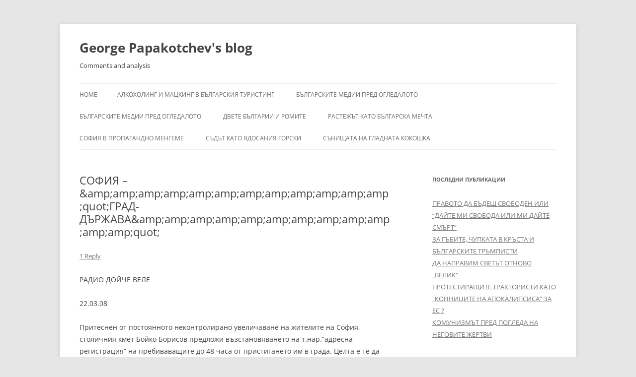

--- FILE ---
content_type: text/html; charset=UTF-8
request_url: https://www.papakotchev.com/%D1%81%D0%BE%D1%84%D0%B8%D1%8F-%E2%80%93-%D0%B3%D1%80%D0%B0%D0%B4-%D0%B4%D1%8A%D1%80%D0%B6%D0%B0%D0%B2%D0%B0/
body_size: 48406
content:
<!DOCTYPE html>
<!--[if IE 7]>
<html class="ie ie7" lang="en-US">
<![endif]-->
<!--[if IE 8]>
<html class="ie ie8" lang="en-US">
<![endif]-->
<!--[if !(IE 7) & !(IE 8)]><!-->
<html lang="en-US">
<!--<![endif]-->
<head>
<meta charset="UTF-8" />
<meta name="viewport" content="width=device-width" />
<title>СОФИЯ – &amp;amp;amp;amp;amp;amp;amp;amp;amp;amp;amp;amp;amp;quot;ГРАД-ДЪРЖАВА&amp;amp;amp;amp;amp;amp;amp;amp;amp;amp;amp;amp;amp;quot; | George Papakotchev&#039;s blog</title>
<link rel="profile" href="https://gmpg.org/xfn/11" />
<link rel="pingback" href="https://www.papakotchev.com/xmlrpc.php">
<!--[if lt IE 9]>
<script src="https://www.papakotchev.com/wp-content/themes/twentytwelve/js/html5.js?ver=3.7.0" type="text/javascript"></script>
<![endif]-->
<meta name='robots' content='max-image-preview:large' />
<link rel="alternate" type="application/rss+xml" title="George Papakotchev&#039;s blog &raquo; Feed" href="https://www.papakotchev.com/feed/" />
<link rel="alternate" type="application/rss+xml" title="George Papakotchev&#039;s blog &raquo; Comments Feed" href="https://www.papakotchev.com/comments/feed/" />
<link rel="alternate" type="application/rss+xml" title="George Papakotchev&#039;s blog &raquo; СОФИЯ – &amp;amp;amp;amp;amp;amp;amp;amp;amp;amp;amp;amp;amp;quot;ГРАД-ДЪРЖАВА&amp;amp;amp;amp;amp;amp;amp;amp;amp;amp;amp;amp;amp;quot; Comments Feed" href="https://www.papakotchev.com/%d1%81%d0%be%d1%84%d0%b8%d1%8f-%e2%80%93-%d0%b3%d1%80%d0%b0%d0%b4-%d0%b4%d1%8a%d1%80%d0%b6%d0%b0%d0%b2%d0%b0/feed/" />
<script type="text/javascript">
window._wpemojiSettings = {"baseUrl":"https:\/\/s.w.org\/images\/core\/emoji\/14.0.0\/72x72\/","ext":".png","svgUrl":"https:\/\/s.w.org\/images\/core\/emoji\/14.0.0\/svg\/","svgExt":".svg","source":{"concatemoji":"https:\/\/www.papakotchev.com\/wp-includes\/js\/wp-emoji-release.min.js?ver=6.3.7"}};
/*! This file is auto-generated */
!function(i,n){var o,s,e;function c(e){try{var t={supportTests:e,timestamp:(new Date).valueOf()};sessionStorage.setItem(o,JSON.stringify(t))}catch(e){}}function p(e,t,n){e.clearRect(0,0,e.canvas.width,e.canvas.height),e.fillText(t,0,0);var t=new Uint32Array(e.getImageData(0,0,e.canvas.width,e.canvas.height).data),r=(e.clearRect(0,0,e.canvas.width,e.canvas.height),e.fillText(n,0,0),new Uint32Array(e.getImageData(0,0,e.canvas.width,e.canvas.height).data));return t.every(function(e,t){return e===r[t]})}function u(e,t,n){switch(t){case"flag":return n(e,"\ud83c\udff3\ufe0f\u200d\u26a7\ufe0f","\ud83c\udff3\ufe0f\u200b\u26a7\ufe0f")?!1:!n(e,"\ud83c\uddfa\ud83c\uddf3","\ud83c\uddfa\u200b\ud83c\uddf3")&&!n(e,"\ud83c\udff4\udb40\udc67\udb40\udc62\udb40\udc65\udb40\udc6e\udb40\udc67\udb40\udc7f","\ud83c\udff4\u200b\udb40\udc67\u200b\udb40\udc62\u200b\udb40\udc65\u200b\udb40\udc6e\u200b\udb40\udc67\u200b\udb40\udc7f");case"emoji":return!n(e,"\ud83e\udef1\ud83c\udffb\u200d\ud83e\udef2\ud83c\udfff","\ud83e\udef1\ud83c\udffb\u200b\ud83e\udef2\ud83c\udfff")}return!1}function f(e,t,n){var r="undefined"!=typeof WorkerGlobalScope&&self instanceof WorkerGlobalScope?new OffscreenCanvas(300,150):i.createElement("canvas"),a=r.getContext("2d",{willReadFrequently:!0}),o=(a.textBaseline="top",a.font="600 32px Arial",{});return e.forEach(function(e){o[e]=t(a,e,n)}),o}function t(e){var t=i.createElement("script");t.src=e,t.defer=!0,i.head.appendChild(t)}"undefined"!=typeof Promise&&(o="wpEmojiSettingsSupports",s=["flag","emoji"],n.supports={everything:!0,everythingExceptFlag:!0},e=new Promise(function(e){i.addEventListener("DOMContentLoaded",e,{once:!0})}),new Promise(function(t){var n=function(){try{var e=JSON.parse(sessionStorage.getItem(o));if("object"==typeof e&&"number"==typeof e.timestamp&&(new Date).valueOf()<e.timestamp+604800&&"object"==typeof e.supportTests)return e.supportTests}catch(e){}return null}();if(!n){if("undefined"!=typeof Worker&&"undefined"!=typeof OffscreenCanvas&&"undefined"!=typeof URL&&URL.createObjectURL&&"undefined"!=typeof Blob)try{var e="postMessage("+f.toString()+"("+[JSON.stringify(s),u.toString(),p.toString()].join(",")+"));",r=new Blob([e],{type:"text/javascript"}),a=new Worker(URL.createObjectURL(r),{name:"wpTestEmojiSupports"});return void(a.onmessage=function(e){c(n=e.data),a.terminate(),t(n)})}catch(e){}c(n=f(s,u,p))}t(n)}).then(function(e){for(var t in e)n.supports[t]=e[t],n.supports.everything=n.supports.everything&&n.supports[t],"flag"!==t&&(n.supports.everythingExceptFlag=n.supports.everythingExceptFlag&&n.supports[t]);n.supports.everythingExceptFlag=n.supports.everythingExceptFlag&&!n.supports.flag,n.DOMReady=!1,n.readyCallback=function(){n.DOMReady=!0}}).then(function(){return e}).then(function(){var e;n.supports.everything||(n.readyCallback(),(e=n.source||{}).concatemoji?t(e.concatemoji):e.wpemoji&&e.twemoji&&(t(e.twemoji),t(e.wpemoji)))}))}((window,document),window._wpemojiSettings);
</script>
<style type="text/css">
img.wp-smiley,
img.emoji {
	display: inline !important;
	border: none !important;
	box-shadow: none !important;
	height: 1em !important;
	width: 1em !important;
	margin: 0 0.07em !important;
	vertical-align: -0.1em !important;
	background: none !important;
	padding: 0 !important;
}
</style>
	<link rel='stylesheet' id='wp-block-library-css' href='https://www.papakotchev.com/wp-includes/css/dist/block-library/style.min.css?ver=6.3.7' type='text/css' media='all' />
<style id='wp-block-library-theme-inline-css' type='text/css'>
.wp-block-audio figcaption{color:#555;font-size:13px;text-align:center}.is-dark-theme .wp-block-audio figcaption{color:hsla(0,0%,100%,.65)}.wp-block-audio{margin:0 0 1em}.wp-block-code{border:1px solid #ccc;border-radius:4px;font-family:Menlo,Consolas,monaco,monospace;padding:.8em 1em}.wp-block-embed figcaption{color:#555;font-size:13px;text-align:center}.is-dark-theme .wp-block-embed figcaption{color:hsla(0,0%,100%,.65)}.wp-block-embed{margin:0 0 1em}.blocks-gallery-caption{color:#555;font-size:13px;text-align:center}.is-dark-theme .blocks-gallery-caption{color:hsla(0,0%,100%,.65)}.wp-block-image figcaption{color:#555;font-size:13px;text-align:center}.is-dark-theme .wp-block-image figcaption{color:hsla(0,0%,100%,.65)}.wp-block-image{margin:0 0 1em}.wp-block-pullquote{border-bottom:4px solid;border-top:4px solid;color:currentColor;margin-bottom:1.75em}.wp-block-pullquote cite,.wp-block-pullquote footer,.wp-block-pullquote__citation{color:currentColor;font-size:.8125em;font-style:normal;text-transform:uppercase}.wp-block-quote{border-left:.25em solid;margin:0 0 1.75em;padding-left:1em}.wp-block-quote cite,.wp-block-quote footer{color:currentColor;font-size:.8125em;font-style:normal;position:relative}.wp-block-quote.has-text-align-right{border-left:none;border-right:.25em solid;padding-left:0;padding-right:1em}.wp-block-quote.has-text-align-center{border:none;padding-left:0}.wp-block-quote.is-large,.wp-block-quote.is-style-large,.wp-block-quote.is-style-plain{border:none}.wp-block-search .wp-block-search__label{font-weight:700}.wp-block-search__button{border:1px solid #ccc;padding:.375em .625em}:where(.wp-block-group.has-background){padding:1.25em 2.375em}.wp-block-separator.has-css-opacity{opacity:.4}.wp-block-separator{border:none;border-bottom:2px solid;margin-left:auto;margin-right:auto}.wp-block-separator.has-alpha-channel-opacity{opacity:1}.wp-block-separator:not(.is-style-wide):not(.is-style-dots){width:100px}.wp-block-separator.has-background:not(.is-style-dots){border-bottom:none;height:1px}.wp-block-separator.has-background:not(.is-style-wide):not(.is-style-dots){height:2px}.wp-block-table{margin:0 0 1em}.wp-block-table td,.wp-block-table th{word-break:normal}.wp-block-table figcaption{color:#555;font-size:13px;text-align:center}.is-dark-theme .wp-block-table figcaption{color:hsla(0,0%,100%,.65)}.wp-block-video figcaption{color:#555;font-size:13px;text-align:center}.is-dark-theme .wp-block-video figcaption{color:hsla(0,0%,100%,.65)}.wp-block-video{margin:0 0 1em}.wp-block-template-part.has-background{margin-bottom:0;margin-top:0;padding:1.25em 2.375em}
</style>
<style id='classic-theme-styles-inline-css' type='text/css'>
/*! This file is auto-generated */
.wp-block-button__link{color:#fff;background-color:#32373c;border-radius:9999px;box-shadow:none;text-decoration:none;padding:calc(.667em + 2px) calc(1.333em + 2px);font-size:1.125em}.wp-block-file__button{background:#32373c;color:#fff;text-decoration:none}
</style>
<style id='global-styles-inline-css' type='text/css'>
body{--wp--preset--color--black: #000000;--wp--preset--color--cyan-bluish-gray: #abb8c3;--wp--preset--color--white: #fff;--wp--preset--color--pale-pink: #f78da7;--wp--preset--color--vivid-red: #cf2e2e;--wp--preset--color--luminous-vivid-orange: #ff6900;--wp--preset--color--luminous-vivid-amber: #fcb900;--wp--preset--color--light-green-cyan: #7bdcb5;--wp--preset--color--vivid-green-cyan: #00d084;--wp--preset--color--pale-cyan-blue: #8ed1fc;--wp--preset--color--vivid-cyan-blue: #0693e3;--wp--preset--color--vivid-purple: #9b51e0;--wp--preset--color--blue: #21759b;--wp--preset--color--dark-gray: #444;--wp--preset--color--medium-gray: #9f9f9f;--wp--preset--color--light-gray: #e6e6e6;--wp--preset--gradient--vivid-cyan-blue-to-vivid-purple: linear-gradient(135deg,rgba(6,147,227,1) 0%,rgb(155,81,224) 100%);--wp--preset--gradient--light-green-cyan-to-vivid-green-cyan: linear-gradient(135deg,rgb(122,220,180) 0%,rgb(0,208,130) 100%);--wp--preset--gradient--luminous-vivid-amber-to-luminous-vivid-orange: linear-gradient(135deg,rgba(252,185,0,1) 0%,rgba(255,105,0,1) 100%);--wp--preset--gradient--luminous-vivid-orange-to-vivid-red: linear-gradient(135deg,rgba(255,105,0,1) 0%,rgb(207,46,46) 100%);--wp--preset--gradient--very-light-gray-to-cyan-bluish-gray: linear-gradient(135deg,rgb(238,238,238) 0%,rgb(169,184,195) 100%);--wp--preset--gradient--cool-to-warm-spectrum: linear-gradient(135deg,rgb(74,234,220) 0%,rgb(151,120,209) 20%,rgb(207,42,186) 40%,rgb(238,44,130) 60%,rgb(251,105,98) 80%,rgb(254,248,76) 100%);--wp--preset--gradient--blush-light-purple: linear-gradient(135deg,rgb(255,206,236) 0%,rgb(152,150,240) 100%);--wp--preset--gradient--blush-bordeaux: linear-gradient(135deg,rgb(254,205,165) 0%,rgb(254,45,45) 50%,rgb(107,0,62) 100%);--wp--preset--gradient--luminous-dusk: linear-gradient(135deg,rgb(255,203,112) 0%,rgb(199,81,192) 50%,rgb(65,88,208) 100%);--wp--preset--gradient--pale-ocean: linear-gradient(135deg,rgb(255,245,203) 0%,rgb(182,227,212) 50%,rgb(51,167,181) 100%);--wp--preset--gradient--electric-grass: linear-gradient(135deg,rgb(202,248,128) 0%,rgb(113,206,126) 100%);--wp--preset--gradient--midnight: linear-gradient(135deg,rgb(2,3,129) 0%,rgb(40,116,252) 100%);--wp--preset--font-size--small: 13px;--wp--preset--font-size--medium: 20px;--wp--preset--font-size--large: 36px;--wp--preset--font-size--x-large: 42px;--wp--preset--spacing--20: 0.44rem;--wp--preset--spacing--30: 0.67rem;--wp--preset--spacing--40: 1rem;--wp--preset--spacing--50: 1.5rem;--wp--preset--spacing--60: 2.25rem;--wp--preset--spacing--70: 3.38rem;--wp--preset--spacing--80: 5.06rem;--wp--preset--shadow--natural: 6px 6px 9px rgba(0, 0, 0, 0.2);--wp--preset--shadow--deep: 12px 12px 50px rgba(0, 0, 0, 0.4);--wp--preset--shadow--sharp: 6px 6px 0px rgba(0, 0, 0, 0.2);--wp--preset--shadow--outlined: 6px 6px 0px -3px rgba(255, 255, 255, 1), 6px 6px rgba(0, 0, 0, 1);--wp--preset--shadow--crisp: 6px 6px 0px rgba(0, 0, 0, 1);}:where(.is-layout-flex){gap: 0.5em;}:where(.is-layout-grid){gap: 0.5em;}body .is-layout-flow > .alignleft{float: left;margin-inline-start: 0;margin-inline-end: 2em;}body .is-layout-flow > .alignright{float: right;margin-inline-start: 2em;margin-inline-end: 0;}body .is-layout-flow > .aligncenter{margin-left: auto !important;margin-right: auto !important;}body .is-layout-constrained > .alignleft{float: left;margin-inline-start: 0;margin-inline-end: 2em;}body .is-layout-constrained > .alignright{float: right;margin-inline-start: 2em;margin-inline-end: 0;}body .is-layout-constrained > .aligncenter{margin-left: auto !important;margin-right: auto !important;}body .is-layout-constrained > :where(:not(.alignleft):not(.alignright):not(.alignfull)){max-width: var(--wp--style--global--content-size);margin-left: auto !important;margin-right: auto !important;}body .is-layout-constrained > .alignwide{max-width: var(--wp--style--global--wide-size);}body .is-layout-flex{display: flex;}body .is-layout-flex{flex-wrap: wrap;align-items: center;}body .is-layout-flex > *{margin: 0;}body .is-layout-grid{display: grid;}body .is-layout-grid > *{margin: 0;}:where(.wp-block-columns.is-layout-flex){gap: 2em;}:where(.wp-block-columns.is-layout-grid){gap: 2em;}:where(.wp-block-post-template.is-layout-flex){gap: 1.25em;}:where(.wp-block-post-template.is-layout-grid){gap: 1.25em;}.has-black-color{color: var(--wp--preset--color--black) !important;}.has-cyan-bluish-gray-color{color: var(--wp--preset--color--cyan-bluish-gray) !important;}.has-white-color{color: var(--wp--preset--color--white) !important;}.has-pale-pink-color{color: var(--wp--preset--color--pale-pink) !important;}.has-vivid-red-color{color: var(--wp--preset--color--vivid-red) !important;}.has-luminous-vivid-orange-color{color: var(--wp--preset--color--luminous-vivid-orange) !important;}.has-luminous-vivid-amber-color{color: var(--wp--preset--color--luminous-vivid-amber) !important;}.has-light-green-cyan-color{color: var(--wp--preset--color--light-green-cyan) !important;}.has-vivid-green-cyan-color{color: var(--wp--preset--color--vivid-green-cyan) !important;}.has-pale-cyan-blue-color{color: var(--wp--preset--color--pale-cyan-blue) !important;}.has-vivid-cyan-blue-color{color: var(--wp--preset--color--vivid-cyan-blue) !important;}.has-vivid-purple-color{color: var(--wp--preset--color--vivid-purple) !important;}.has-black-background-color{background-color: var(--wp--preset--color--black) !important;}.has-cyan-bluish-gray-background-color{background-color: var(--wp--preset--color--cyan-bluish-gray) !important;}.has-white-background-color{background-color: var(--wp--preset--color--white) !important;}.has-pale-pink-background-color{background-color: var(--wp--preset--color--pale-pink) !important;}.has-vivid-red-background-color{background-color: var(--wp--preset--color--vivid-red) !important;}.has-luminous-vivid-orange-background-color{background-color: var(--wp--preset--color--luminous-vivid-orange) !important;}.has-luminous-vivid-amber-background-color{background-color: var(--wp--preset--color--luminous-vivid-amber) !important;}.has-light-green-cyan-background-color{background-color: var(--wp--preset--color--light-green-cyan) !important;}.has-vivid-green-cyan-background-color{background-color: var(--wp--preset--color--vivid-green-cyan) !important;}.has-pale-cyan-blue-background-color{background-color: var(--wp--preset--color--pale-cyan-blue) !important;}.has-vivid-cyan-blue-background-color{background-color: var(--wp--preset--color--vivid-cyan-blue) !important;}.has-vivid-purple-background-color{background-color: var(--wp--preset--color--vivid-purple) !important;}.has-black-border-color{border-color: var(--wp--preset--color--black) !important;}.has-cyan-bluish-gray-border-color{border-color: var(--wp--preset--color--cyan-bluish-gray) !important;}.has-white-border-color{border-color: var(--wp--preset--color--white) !important;}.has-pale-pink-border-color{border-color: var(--wp--preset--color--pale-pink) !important;}.has-vivid-red-border-color{border-color: var(--wp--preset--color--vivid-red) !important;}.has-luminous-vivid-orange-border-color{border-color: var(--wp--preset--color--luminous-vivid-orange) !important;}.has-luminous-vivid-amber-border-color{border-color: var(--wp--preset--color--luminous-vivid-amber) !important;}.has-light-green-cyan-border-color{border-color: var(--wp--preset--color--light-green-cyan) !important;}.has-vivid-green-cyan-border-color{border-color: var(--wp--preset--color--vivid-green-cyan) !important;}.has-pale-cyan-blue-border-color{border-color: var(--wp--preset--color--pale-cyan-blue) !important;}.has-vivid-cyan-blue-border-color{border-color: var(--wp--preset--color--vivid-cyan-blue) !important;}.has-vivid-purple-border-color{border-color: var(--wp--preset--color--vivid-purple) !important;}.has-vivid-cyan-blue-to-vivid-purple-gradient-background{background: var(--wp--preset--gradient--vivid-cyan-blue-to-vivid-purple) !important;}.has-light-green-cyan-to-vivid-green-cyan-gradient-background{background: var(--wp--preset--gradient--light-green-cyan-to-vivid-green-cyan) !important;}.has-luminous-vivid-amber-to-luminous-vivid-orange-gradient-background{background: var(--wp--preset--gradient--luminous-vivid-amber-to-luminous-vivid-orange) !important;}.has-luminous-vivid-orange-to-vivid-red-gradient-background{background: var(--wp--preset--gradient--luminous-vivid-orange-to-vivid-red) !important;}.has-very-light-gray-to-cyan-bluish-gray-gradient-background{background: var(--wp--preset--gradient--very-light-gray-to-cyan-bluish-gray) !important;}.has-cool-to-warm-spectrum-gradient-background{background: var(--wp--preset--gradient--cool-to-warm-spectrum) !important;}.has-blush-light-purple-gradient-background{background: var(--wp--preset--gradient--blush-light-purple) !important;}.has-blush-bordeaux-gradient-background{background: var(--wp--preset--gradient--blush-bordeaux) !important;}.has-luminous-dusk-gradient-background{background: var(--wp--preset--gradient--luminous-dusk) !important;}.has-pale-ocean-gradient-background{background: var(--wp--preset--gradient--pale-ocean) !important;}.has-electric-grass-gradient-background{background: var(--wp--preset--gradient--electric-grass) !important;}.has-midnight-gradient-background{background: var(--wp--preset--gradient--midnight) !important;}.has-small-font-size{font-size: var(--wp--preset--font-size--small) !important;}.has-medium-font-size{font-size: var(--wp--preset--font-size--medium) !important;}.has-large-font-size{font-size: var(--wp--preset--font-size--large) !important;}.has-x-large-font-size{font-size: var(--wp--preset--font-size--x-large) !important;}
.wp-block-navigation a:where(:not(.wp-element-button)){color: inherit;}
:where(.wp-block-post-template.is-layout-flex){gap: 1.25em;}:where(.wp-block-post-template.is-layout-grid){gap: 1.25em;}
:where(.wp-block-columns.is-layout-flex){gap: 2em;}:where(.wp-block-columns.is-layout-grid){gap: 2em;}
.wp-block-pullquote{font-size: 1.5em;line-height: 1.6;}
</style>
<link rel='stylesheet' id='twentytwelve-fonts-css' href='https://www.papakotchev.com/wp-content/themes/twentytwelve/fonts/font-open-sans.css?ver=20230328' type='text/css' media='all' />
<link rel='stylesheet' id='twentytwelve-style-css' href='https://www.papakotchev.com/wp-content/themes/twentytwelve/style.css?ver=20230808' type='text/css' media='all' />
<link rel='stylesheet' id='twentytwelve-block-style-css' href='https://www.papakotchev.com/wp-content/themes/twentytwelve/css/blocks.css?ver=20230213' type='text/css' media='all' />
<!--[if lt IE 9]>
<link rel='stylesheet' id='twentytwelve-ie-css' href='https://www.papakotchev.com/wp-content/themes/twentytwelve/css/ie.css?ver=20150214' type='text/css' media='all' />
<![endif]-->
<script type='text/javascript' src='https://www.papakotchev.com/wp-includes/js/jquery/jquery.min.js?ver=3.7.0' id='jquery-core-js'></script>
<script type='text/javascript' src='https://www.papakotchev.com/wp-includes/js/jquery/jquery-migrate.min.js?ver=3.4.1' id='jquery-migrate-js'></script>
<link rel="https://api.w.org/" href="https://www.papakotchev.com/wp-json/" /><link rel="alternate" type="application/json" href="https://www.papakotchev.com/wp-json/wp/v2/posts/21" /><link rel="EditURI" type="application/rsd+xml" title="RSD" href="https://www.papakotchev.com/xmlrpc.php?rsd" />
<meta name="generator" content="WordPress 6.3.7" />
<link rel="canonical" href="https://www.papakotchev.com/%d1%81%d0%be%d1%84%d0%b8%d1%8f-%e2%80%93-%d0%b3%d1%80%d0%b0%d0%b4-%d0%b4%d1%8a%d1%80%d0%b6%d0%b0%d0%b2%d0%b0/" />
<link rel='shortlink' href='https://www.papakotchev.com/?p=21' />
<link rel="alternate" type="application/json+oembed" href="https://www.papakotchev.com/wp-json/oembed/1.0/embed?url=https%3A%2F%2Fwww.papakotchev.com%2F%25d1%2581%25d0%25be%25d1%2584%25d0%25b8%25d1%258f-%25e2%2580%2593-%25d0%25b3%25d1%2580%25d0%25b0%25d0%25b4-%25d0%25b4%25d1%258a%25d1%2580%25d0%25b6%25d0%25b0%25d0%25b2%25d0%25b0%2F" />
<link rel="alternate" type="text/xml+oembed" href="https://www.papakotchev.com/wp-json/oembed/1.0/embed?url=https%3A%2F%2Fwww.papakotchev.com%2F%25d1%2581%25d0%25be%25d1%2584%25d0%25b8%25d1%258f-%25e2%2580%2593-%25d0%25b3%25d1%2580%25d0%25b0%25d0%25b4-%25d0%25b4%25d1%258a%25d1%2580%25d0%25b6%25d0%25b0%25d0%25b2%25d0%25b0%2F&#038;format=xml" />
	<style type="text/css" id="twentytwelve-header-css">
			.site-header h1 a,
		.site-header h2 {
			color: #444;
		}
		</style>
	</head>

<body class="post-template-default single single-post postid-21 single-format-standard wp-embed-responsive custom-font-enabled single-author">
<div id="page" class="hfeed site">
	<header id="masthead" class="site-header">
		<hgroup>
			<h1 class="site-title"><a href="https://www.papakotchev.com/" rel="home">George Papakotchev&#039;s blog</a></h1>
			<h2 class="site-description">Comments and analysis</h2>
		</hgroup>

		<nav id="site-navigation" class="main-navigation">
			<button class="menu-toggle">Menu</button>
			<a class="assistive-text" href="#content">Skip to content</a>
			<div class="nav-menu"><ul>
<li ><a href="https://www.papakotchev.com/">Home</a></li><li class="page_item page-item-3441"><a href="https://www.papakotchev.com/%d0%b0%d0%bb%d0%ba%d0%be%d1%85%d0%be%d0%bb%d0%b8%d0%bd%d0%b3-%d0%b8-%d0%bc%d0%b0%d1%86%d0%ba%d0%b8%d0%bd%d0%b3-%d0%b2-%d0%b1%d1%8a%d0%bb%d0%b3%d0%b0%d1%80%d1%81%d0%ba%d0%b8%d1%8f-%d1%82%d1%83%d1%80-2/">АЛКОХОЛИНГ И МАЦКИНГ В БЪЛГАРСКИЯ ТУРИСТИНГ</a></li>
<li class="page_item page-item-3552"><a href="https://www.papakotchev.com/%d0%b1%d1%8a%d0%bb%d0%b3%d0%b0%d1%80%d1%81%d0%ba%d0%b8%d1%82%d0%b5-%d0%bc%d0%b5%d0%b4%d0%b8%d0%b8-%d0%bf%d1%80%d0%b5%d0%b4-%d0%be%d0%b3%d0%bb%d0%b5%d0%b4%d0%b0%d0%bb%d0%be%d1%82%d0%be/">БЪЛГАРСКИТЕ МЕДИИ ПРЕД ОГЛЕДАЛОТО</a></li>
<li class="page_item page-item-3554"><a href="https://www.papakotchev.com/%d0%b1%d1%8a%d0%bb%d0%b3%d0%b0%d1%80%d1%81%d0%ba%d0%b8%d1%82%d0%b5-%d0%bc%d0%b5%d0%b4%d0%b8%d0%b8-%d0%bf%d1%80%d0%b5%d0%b4-%d0%be%d0%b3%d0%bb%d0%b5%d0%b4%d0%b0%d0%bb%d0%be%d1%82%d0%be-2/">БЪЛГАРСКИТЕ МЕДИИ ПРЕД ОГЛЕДАЛОТО</a></li>
<li class="page_item page-item-3631"><a href="https://www.papakotchev.com/%d0%b4%d0%b2%d0%b5%d1%82%d0%b5-%d0%b1%d1%8a%d0%bb%d0%b3%d0%b0%d1%80%d0%b8%d0%b8-%d0%b8-%d1%80%d0%be%d0%bc%d0%b8%d1%82%d0%b5/">ДВЕТЕ БЪЛГАРИИ И РОМИТЕ</a></li>
<li class="page_item page-item-3628"><a href="https://www.papakotchev.com/%d1%80%d0%b0%d1%81%d1%82%d0%b5%d0%b6%d1%8a%d1%82-%d0%ba%d0%b0%d1%82%d0%be-%d0%b1%d1%8a%d0%bb%d0%b3%d0%b0%d1%80%d1%81%d0%ba%d0%b0-%d0%bc%d0%b5%d1%87%d1%82%d0%b0/">РАСТЕЖЪТ КАТО БЪЛГАРСКА МЕЧТА</a></li>
<li class="page_item page-item-4625"><a href="https://www.papakotchev.com/%d1%81%d0%be%d1%84%d0%b8%d1%8f-%d0%b2-%d0%bf%d1%80%d0%be%d0%bf%d0%b0%d0%b3%d0%b0%d0%bd%d0%b4%d0%bd%d0%be-%d0%bc%d0%b5%d0%bd%d0%b3%d0%b5%d0%bc%d0%b5/">СОФИЯ В ПРОПАГАНДНО МЕНГЕМЕ</a></li>
<li class="page_item page-item-3437"><a href="https://www.papakotchev.com/%d1%81%d1%8a%d0%b4%d1%8a%d1%82-%d0%ba%d0%b0%d1%82%d0%be-%d1%8f%d0%b4%d0%be%d1%81%d0%b0%d0%bd%d0%b8%d1%8f-%d0%b3%d0%be%d1%80%d1%81%d0%ba%d0%b8/">СЪДЪТ КАТО ЯДОСАНИЯ ГОРСКИ</a></li>
<li class="page_item page-item-3550"><a href="https://www.papakotchev.com/%d1%81%d1%8a%d0%bd%d0%b8%d1%89%d0%b0%d1%82%d0%b0-%d0%bd%d0%b0-%d0%b3%d0%bb%d0%b0%d0%b4%d0%bd%d0%b0%d1%82%d0%b0-%d0%ba%d0%be%d0%ba%d0%be%d1%88%d0%ba%d0%b0/">СЪНИЩАТА НА ГЛАДНАТА КОКОШКА</a></li>
</ul></div>
		</nav><!-- #site-navigation -->

			</header><!-- #masthead -->

	<div id="main" class="wrapper">

	<div id="primary" class="site-content">
		<div id="content" role="main">

			
				
	<article id="post-21" class="post-21 post type-post status-publish format-standard hentry category-obshtestvo">
				<header class="entry-header">
			
						<h1 class="entry-title">СОФИЯ – &amp;amp;amp;amp;amp;amp;amp;amp;amp;amp;amp;amp;amp;quot;ГРАД-ДЪРЖАВА&amp;amp;amp;amp;amp;amp;amp;amp;amp;amp;amp;amp;amp;quot;</h1>
										<div class="comments-link">
					<a href="https://www.papakotchev.com/%d1%81%d0%be%d1%84%d0%b8%d1%8f-%e2%80%93-%d0%b3%d1%80%d0%b0%d0%b4-%d0%b4%d1%8a%d1%80%d0%b6%d0%b0%d0%b2%d0%b0/#comments">1 Reply</a>				</div><!-- .comments-link -->
					</header><!-- .entry-header -->

				<div class="entry-content">
			<div style="display:none">.!.</div>
<p>РАДИО ДОЙЧЕ ВЕЛЕ</p>
<p>22.03.08</p>
<p>Притеснен от постоянното неконтролирано увеличаване на жителите на София, столичния кмет Бойко Борисов предложи възстановяването на т.нар.”адресна регистрация” на пребиваващите до 48 часа от пристигането им в града. Целта е те да плащат данъците си в столицата, където работят и живеят, а не в напуснатите от тях селища.<br />
Съществува ли цялостно решение на проблема с непомерното нарастване на столичното население?<br />
Да  чуем Г.Папакочев:</p>
<p>През последните години българската столица се разрасна като гъба. Строен за няколко десетки хиляди души в края на 19 век, към своите милион и половина жители днес градът приема още половин милион временно пребиваващи и преминаващи граждани, като прогнозите са до няколко години постоянното му население да надхвърли 3 милиона човека.<br />
Истината е, че българите масово напускат родните си градове, селища и паланки, за да търсят работа и повече възможности за нормален европейски живот в най-големия български град, без да се съобразяват с неговите постоянни и тежки проблеми.<br />
В годините на комунистическия режим правото на „софийско жителство” се даваше основно на верните на централната партийна власт кадри, както и на съпрузите на коренните софиянци. Напливът за заветното разрешение беше колосален и хората се подлагаха на всякакви унижения за да се домогнат до него.<br />
Днес ситуацията  ще стане подобна, ако бъде осъществена идеята за адресна регистрация, която по същество ще бъде контрол върху стотиците хиляди приходящи, ползуващи градската инфраструктура със</p>
<p>своите автомобили, каруци и семейства.</p>
<p>Ако бъде реализирана и другата идея на общината – при записването на децата в детските градини да се изисква постоянно столично местожителство, тогава може да се приеме, че институцията „софийско жителство” се е върнала триумфално в живота на българите.<br />
Доколкото подобно връщане е тоталитарно, унизително, антидемократично, свързано е  с огромни разходи, нерви и разочарования, не би било зле по инициатива на кметството да започне изготвянето на законопроект за превръщане на София в град &#8211;  държава, като от регистъра бъдат изличени всички останали населени места. Така с един ход</p>
<p>всички български граждани ще станат столичани,</p>
<p>а кореняците софиянци ще могат гордо да сравняват родното си място с най-прочутите световни мегаполиси. Защото 8- милионното население на България ще се изравни по бройка с жителите на Ню Йорк, а територията на държавата от 111 хиляди квадратни километра  ще бъде достатъчна гъстотата на жителите да не надхвърля 80 души на квадратен километър за разлика от американския град, където един в друг се блъскат близо 11 хиляди души на квадратен километър.<br />
И още нещо. Ще отпаднат трудностите около финансирането на София, тъй като националния бюджет ще бъде неин, а всички фондове на ЕС ще бъдат менажирани от един човек &#8211; кмета,  в партньорство със столичните общинари. От съкращаването на административните  и транспортни разходи ще бъде финансиран строежа на метрото от кв.Обеля до Варна и Бургас, а столичния боклук ще се депонира безпроблемно практически навсякъде на територията на страната.<br />
Макар и уникална, в идеята за превръщане на София в град-държава има хляб. При това достатъчно, за да нахрани неистовия глад на българина за много пари, безгрижен градски живот и минимум работа.<br />
Поради което в дните предстоящите Великденски празници предложението следва да се обмисли особено сериозно.<br />
На печено агнешко и червено вино. <strong style="display:none"></strong> <strong style="display:none"></strong>  <strong style="display:none"></strong> <strong style="display:none"></strong>    <strong style="display:none"><a href="http://sistertoldjah.com/wp-content/uploads/2009/05/mobic.html">mobic</a></strong></p>
					</div><!-- .entry-content -->
		
		<footer class="entry-meta">
			This entry was posted in <a href="https://www.papakotchev.com/category/obshtestvo/" rel="category tag">Общество</a> on <a href="https://www.papakotchev.com/%d1%81%d0%be%d1%84%d0%b8%d1%8f-%e2%80%93-%d0%b3%d1%80%d0%b0%d0%b4-%d0%b4%d1%8a%d1%80%d0%b6%d0%b0%d0%b2%d0%b0/" title="8:16 am" rel="bookmark"><time class="entry-date" datetime="2008-05-22T08:16:39+03:00">May 22, 2008</time></a><span class="by-author"> by <span class="author vcard"><a class="url fn n" href="https://www.papakotchev.com/author/administrator/" title="View all posts by George Papakotchev" rel="author">George Papakotchev</a></span></span>.								</footer><!-- .entry-meta -->
	</article><!-- #post -->

				<nav class="nav-single">
					<h3 class="assistive-text">Post navigation</h3>
					<span class="nav-previous"><a href="https://www.papakotchev.com/%d1%88%d0%ba%d0%be%d0%bb%d0%b0-%d0%b7%d0%b0-%d0%b0%d0%bb%d0%ba%d0%be%d1%85%d0%be%d0%bb%d0%b8%d1%86%d0%b8/" rel="prev"><span class="meta-nav">&larr;</span> ШКОЛА ЗА АЛКОХОЛИЦИ</a></span>
					<span class="nav-next"><a href="https://www.papakotchev.com/%d0%b5%d0%b2%d1%80%d0%be%d0%bf%d0%b5%d0%b9%d1%81%d0%ba%d0%be%d1%82%d0%be-%d0%be%d0%b3%d0%bb%d0%b5%d0%b4%d0%b0%d0%bb%d0%be/" rel="next">ЕВРОПЕЙСКОТО ОГЛЕДАЛО <span class="meta-nav">&rarr;</span></a></span>
				</nav><!-- .nav-single -->

				
<div id="comments" class="comments-area">

	
			<h2 class="comments-title">
			One thought on &ldquo;<span>СОФИЯ – &amp;amp;amp;amp;amp;amp;amp;amp;amp;amp;amp;amp;amp;quot;ГРАД-ДЪРЖАВА&amp;amp;amp;amp;amp;amp;amp;amp;amp;amp;amp;amp;amp;quot;</span>&rdquo;		</h2>

		<ol class="commentlist">
					<li class="trackback even thread-even depth-1" id="comment-698">
		<p>Pingback: <a href="http://google.bg" class="url" rel="ugc external nofollow">кертак</a> </p>
				</li><!-- #comment-## -->
		</ol><!-- .commentlist -->

		
		
	
		<div id="respond" class="comment-respond">
		<h3 id="reply-title" class="comment-reply-title">Leave a Reply</h3><form action="https://www.papakotchev.com/wp-comments-post.php" method="post" id="commentform" class="comment-form"><p class="comment-notes"><span id="email-notes">Your email address will not be published.</span> <span class="required-field-message">Required fields are marked <span class="required">*</span></span></p><p class="comment-form-comment"><label for="comment">Comment <span class="required">*</span></label> <textarea id="comment" name="comment" cols="45" rows="8" maxlength="65525" required="required"></textarea></p><p class="comment-form-author"><label for="author">Name</label> <input id="author" name="author" type="text" value="" size="30" maxlength="245" autocomplete="name" /></p>
<p class="comment-form-email"><label for="email">Email</label> <input id="email" name="email" type="text" value="" size="30" maxlength="100" aria-describedby="email-notes" autocomplete="email" /></p>
<p class="comment-form-url"><label for="url">Website</label> <input id="url" name="url" type="text" value="" size="30" maxlength="200" autocomplete="url" /></p>
<p class="form-submit"><input name="submit" type="submit" id="submit" class="submit" value="Post Comment" /> <input type='hidden' name='comment_post_ID' value='21' id='comment_post_ID' />
<input type='hidden' name='comment_parent' id='comment_parent' value='0' />
</p><p style="display: none;"><input type="hidden" id="akismet_comment_nonce" name="akismet_comment_nonce" value="9efcad5e39" /></p><p style="display: none !important;"><label>&#916;<textarea name="ak_hp_textarea" cols="45" rows="8" maxlength="100"></textarea></label><input type="hidden" id="ak_js_1" name="ak_js" value="203"/><script>document.getElementById( "ak_js_1" ).setAttribute( "value", ( new Date() ).getTime() );</script></p></form>	</div><!-- #respond -->
	
</div><!-- #comments .comments-area -->

			
		</div><!-- #content -->
	</div><!-- #primary -->


			<div id="secondary" class="widget-area" role="complementary">
			
		<aside id="recent-posts-2" class="widget widget_recent_entries">
		<h3 class="widget-title">Последни публикации</h3>
		<ul>
											<li>
					<a href="https://www.papakotchev.com/%d0%bf%d1%80%d0%b0%d0%b2%d0%be%d1%82%d0%be-%d0%b4%d0%b0-%d0%b1%d1%8a%d0%b4%d0%b5%d1%88-%d1%81%d0%b2%d0%be%d0%b1%d0%be%d0%b4%d0%b5%d0%bd-%d0%b8%d0%bb%d0%b8-%d0%b4%d0%b0%d0%b9%d1%82%d0%b5-%d0%bc%d0%b8/">ПРАВОТО ДА БЪДЕШ СВОБОДЕН ИЛИ &#8220;ДАЙТЕ МИ СВОБОДА ИЛИ МИ ДАЙТЕ СМЪРТ&#8221;</a>
									</li>
											<li>
					<a href="https://www.papakotchev.com/%d0%b7%d0%b0-%d0%b3%d1%8a%d0%b1%d0%b8%d1%82%d0%b5-%d1%87%d1%83%d0%bf%d0%ba%d0%b0%d1%82%d0%b0-%d0%b2-%d0%ba%d1%80%d1%8a%d1%81%d1%82%d0%b0-%d0%b8-%d0%b1%d1%8a%d0%bb%d0%b3%d0%b0%d1%80%d1%81%d0%ba%d0%b8/">ЗА ГЪБИТЕ, ЧУПКАТА В КРЪСТА И БЪЛГАРСКИТЕ ТРЪМПИСТИ</a>
									</li>
											<li>
					<a href="https://www.papakotchev.com/5357-2/">ДА НАПРАВИМ СВЕТЪТ ОТНОВО „ВЕЛИК“</a>
									</li>
											<li>
					<a href="https://www.papakotchev.com/%d0%bf%d1%80%d0%be%d1%82%d0%b5%d1%81%d1%82%d0%b8%d1%80%d0%b0%d1%89%d0%b8%d1%82%d0%b5-%d1%82%d1%80%d0%b0%d0%ba%d1%82%d0%be%d1%80%d0%b8%d1%81%d1%82%d0%b8-%d0%ba%d0%b0%d1%82%d0%be-%d0%ba%d0%be/">ПРОТЕСТИРАЩИТЕ ТРАКТОРИСТИ КАТО „КОННИЦИТЕ НА АПОКАЛИПСИСА“ ЗА ЕС ?</a>
									</li>
											<li>
					<a href="https://www.papakotchev.com/%d0%ba%d0%be%d0%bc%d1%83%d0%bd%d0%b8%d0%b7%d0%bc%d1%8a%d1%82-%d0%bf%d1%80%d0%b5%d0%b4-%d0%bf%d0%be%d0%b3%d0%bb%d0%b5%d0%b4%d0%b0-%d0%bd%d0%b0-%d0%bd%d0%b5%d0%b3%d0%be%d0%b2%d0%b8%d1%82%d0%b5-%d0%b6/">КОМУНИЗМЪТ ПРЕД ПОГЛЕДА НА НЕГОВИТЕ ЖЕРТВИ</a>
									</li>
					</ul>

		</aside><aside id="archives-2" class="widget widget_archive"><h3 class="widget-title">Архив</h3>
			<ul>
					<li><a href='https://www.papakotchev.com/2025/02/'>February 2025</a></li>
	<li><a href='https://www.papakotchev.com/2025/01/'>January 2025</a></li>
	<li><a href='https://www.papakotchev.com/2024/03/'>March 2024</a></li>
	<li><a href='https://www.papakotchev.com/2024/02/'>February 2024</a></li>
	<li><a href='https://www.papakotchev.com/2024/01/'>January 2024</a></li>
	<li><a href='https://www.papakotchev.com/2023/10/'>October 2023</a></li>
	<li><a href='https://www.papakotchev.com/2023/09/'>September 2023</a></li>
	<li><a href='https://www.papakotchev.com/2023/08/'>August 2023</a></li>
	<li><a href='https://www.papakotchev.com/2022/12/'>December 2022</a></li>
	<li><a href='https://www.papakotchev.com/2021/03/'>March 2021</a></li>
	<li><a href='https://www.papakotchev.com/2020/04/'>April 2020</a></li>
	<li><a href='https://www.papakotchev.com/2020/02/'>February 2020</a></li>
	<li><a href='https://www.papakotchev.com/2019/06/'>June 2019</a></li>
	<li><a href='https://www.papakotchev.com/2019/03/'>March 2019</a></li>
	<li><a href='https://www.papakotchev.com/2019/02/'>February 2019</a></li>
	<li><a href='https://www.papakotchev.com/2019/01/'>January 2019</a></li>
	<li><a href='https://www.papakotchev.com/2018/12/'>December 2018</a></li>
	<li><a href='https://www.papakotchev.com/2018/05/'>May 2018</a></li>
	<li><a href='https://www.papakotchev.com/2018/03/'>March 2018</a></li>
	<li><a href='https://www.papakotchev.com/2017/12/'>December 2017</a></li>
	<li><a href='https://www.papakotchev.com/2017/11/'>November 2017</a></li>
	<li><a href='https://www.papakotchev.com/2017/08/'>August 2017</a></li>
	<li><a href='https://www.papakotchev.com/2017/07/'>July 2017</a></li>
	<li><a href='https://www.papakotchev.com/2017/05/'>May 2017</a></li>
	<li><a href='https://www.papakotchev.com/2017/04/'>April 2017</a></li>
	<li><a href='https://www.papakotchev.com/2017/03/'>March 2017</a></li>
	<li><a href='https://www.papakotchev.com/2017/02/'>February 2017</a></li>
	<li><a href='https://www.papakotchev.com/2017/01/'>January 2017</a></li>
	<li><a href='https://www.papakotchev.com/2016/12/'>December 2016</a></li>
	<li><a href='https://www.papakotchev.com/2016/11/'>November 2016</a></li>
	<li><a href='https://www.papakotchev.com/2016/10/'>October 2016</a></li>
	<li><a href='https://www.papakotchev.com/2016/09/'>September 2016</a></li>
	<li><a href='https://www.papakotchev.com/2016/08/'>August 2016</a></li>
	<li><a href='https://www.papakotchev.com/2016/07/'>July 2016</a></li>
	<li><a href='https://www.papakotchev.com/2016/06/'>June 2016</a></li>
	<li><a href='https://www.papakotchev.com/2016/05/'>May 2016</a></li>
	<li><a href='https://www.papakotchev.com/2016/04/'>April 2016</a></li>
	<li><a href='https://www.papakotchev.com/2016/03/'>March 2016</a></li>
	<li><a href='https://www.papakotchev.com/2016/02/'>February 2016</a></li>
	<li><a href='https://www.papakotchev.com/2016/01/'>January 2016</a></li>
	<li><a href='https://www.papakotchev.com/2015/12/'>December 2015</a></li>
	<li><a href='https://www.papakotchev.com/2015/11/'>November 2015</a></li>
	<li><a href='https://www.papakotchev.com/2015/10/'>October 2015</a></li>
	<li><a href='https://www.papakotchev.com/2015/09/'>September 2015</a></li>
	<li><a href='https://www.papakotchev.com/2015/08/'>August 2015</a></li>
	<li><a href='https://www.papakotchev.com/2015/07/'>July 2015</a></li>
	<li><a href='https://www.papakotchev.com/2015/06/'>June 2015</a></li>
	<li><a href='https://www.papakotchev.com/2015/05/'>May 2015</a></li>
	<li><a href='https://www.papakotchev.com/2015/04/'>April 2015</a></li>
	<li><a href='https://www.papakotchev.com/2015/03/'>March 2015</a></li>
	<li><a href='https://www.papakotchev.com/2015/02/'>February 2015</a></li>
	<li><a href='https://www.papakotchev.com/2015/01/'>January 2015</a></li>
	<li><a href='https://www.papakotchev.com/2014/12/'>December 2014</a></li>
	<li><a href='https://www.papakotchev.com/2014/11/'>November 2014</a></li>
	<li><a href='https://www.papakotchev.com/2014/10/'>October 2014</a></li>
	<li><a href='https://www.papakotchev.com/2014/09/'>September 2014</a></li>
	<li><a href='https://www.papakotchev.com/2014/08/'>August 2014</a></li>
	<li><a href='https://www.papakotchev.com/2014/07/'>July 2014</a></li>
	<li><a href='https://www.papakotchev.com/2014/06/'>June 2014</a></li>
	<li><a href='https://www.papakotchev.com/2014/05/'>May 2014</a></li>
	<li><a href='https://www.papakotchev.com/2014/04/'>April 2014</a></li>
	<li><a href='https://www.papakotchev.com/2014/03/'>March 2014</a></li>
	<li><a href='https://www.papakotchev.com/2014/02/'>February 2014</a></li>
	<li><a href='https://www.papakotchev.com/2014/01/'>January 2014</a></li>
	<li><a href='https://www.papakotchev.com/2013/12/'>December 2013</a></li>
	<li><a href='https://www.papakotchev.com/2013/11/'>November 2013</a></li>
	<li><a href='https://www.papakotchev.com/2013/10/'>October 2013</a></li>
	<li><a href='https://www.papakotchev.com/2013/09/'>September 2013</a></li>
	<li><a href='https://www.papakotchev.com/2013/08/'>August 2013</a></li>
	<li><a href='https://www.papakotchev.com/2013/07/'>July 2013</a></li>
	<li><a href='https://www.papakotchev.com/2013/06/'>June 2013</a></li>
	<li><a href='https://www.papakotchev.com/2013/05/'>May 2013</a></li>
	<li><a href='https://www.papakotchev.com/2013/04/'>April 2013</a></li>
	<li><a href='https://www.papakotchev.com/2013/03/'>March 2013</a></li>
	<li><a href='https://www.papakotchev.com/2013/02/'>February 2013</a></li>
	<li><a href='https://www.papakotchev.com/2013/01/'>January 2013</a></li>
	<li><a href='https://www.papakotchev.com/2012/12/'>December 2012</a></li>
	<li><a href='https://www.papakotchev.com/2012/11/'>November 2012</a></li>
	<li><a href='https://www.papakotchev.com/2012/10/'>October 2012</a></li>
	<li><a href='https://www.papakotchev.com/2012/09/'>September 2012</a></li>
	<li><a href='https://www.papakotchev.com/2012/08/'>August 2012</a></li>
	<li><a href='https://www.papakotchev.com/2012/07/'>July 2012</a></li>
	<li><a href='https://www.papakotchev.com/2012/06/'>June 2012</a></li>
	<li><a href='https://www.papakotchev.com/2012/05/'>May 2012</a></li>
	<li><a href='https://www.papakotchev.com/2012/04/'>April 2012</a></li>
	<li><a href='https://www.papakotchev.com/2012/03/'>March 2012</a></li>
	<li><a href='https://www.papakotchev.com/2012/02/'>February 2012</a></li>
	<li><a href='https://www.papakotchev.com/2012/01/'>January 2012</a></li>
	<li><a href='https://www.papakotchev.com/2011/12/'>December 2011</a></li>
	<li><a href='https://www.papakotchev.com/2011/11/'>November 2011</a></li>
	<li><a href='https://www.papakotchev.com/2011/10/'>October 2011</a></li>
	<li><a href='https://www.papakotchev.com/2011/09/'>September 2011</a></li>
	<li><a href='https://www.papakotchev.com/2011/08/'>August 2011</a></li>
	<li><a href='https://www.papakotchev.com/2011/07/'>July 2011</a></li>
	<li><a href='https://www.papakotchev.com/2011/06/'>June 2011</a></li>
	<li><a href='https://www.papakotchev.com/2011/05/'>May 2011</a></li>
	<li><a href='https://www.papakotchev.com/2011/04/'>April 2011</a></li>
	<li><a href='https://www.papakotchev.com/2011/03/'>March 2011</a></li>
	<li><a href='https://www.papakotchev.com/2011/02/'>February 2011</a></li>
	<li><a href='https://www.papakotchev.com/2011/01/'>January 2011</a></li>
	<li><a href='https://www.papakotchev.com/2010/12/'>December 2010</a></li>
	<li><a href='https://www.papakotchev.com/2010/11/'>November 2010</a></li>
	<li><a href='https://www.papakotchev.com/2010/10/'>October 2010</a></li>
	<li><a href='https://www.papakotchev.com/2010/09/'>September 2010</a></li>
	<li><a href='https://www.papakotchev.com/2010/08/'>August 2010</a></li>
	<li><a href='https://www.papakotchev.com/2010/07/'>July 2010</a></li>
	<li><a href='https://www.papakotchev.com/2010/05/'>May 2010</a></li>
	<li><a href='https://www.papakotchev.com/2010/03/'>March 2010</a></li>
	<li><a href='https://www.papakotchev.com/2010/02/'>February 2010</a></li>
	<li><a href='https://www.papakotchev.com/2010/01/'>January 2010</a></li>
	<li><a href='https://www.papakotchev.com/2009/12/'>December 2009</a></li>
	<li><a href='https://www.papakotchev.com/2009/11/'>November 2009</a></li>
	<li><a href='https://www.papakotchev.com/2009/10/'>October 2009</a></li>
	<li><a href='https://www.papakotchev.com/2009/09/'>September 2009</a></li>
	<li><a href='https://www.papakotchev.com/2009/08/'>August 2009</a></li>
	<li><a href='https://www.papakotchev.com/2009/07/'>July 2009</a></li>
	<li><a href='https://www.papakotchev.com/2009/06/'>June 2009</a></li>
	<li><a href='https://www.papakotchev.com/2009/05/'>May 2009</a></li>
	<li><a href='https://www.papakotchev.com/2009/04/'>April 2009</a></li>
	<li><a href='https://www.papakotchev.com/2009/03/'>March 2009</a></li>
	<li><a href='https://www.papakotchev.com/2009/02/'>February 2009</a></li>
	<li><a href='https://www.papakotchev.com/2009/01/'>January 2009</a></li>
	<li><a href='https://www.papakotchev.com/2008/12/'>December 2008</a></li>
	<li><a href='https://www.papakotchev.com/2008/11/'>November 2008</a></li>
	<li><a href='https://www.papakotchev.com/2008/10/'>October 2008</a></li>
	<li><a href='https://www.papakotchev.com/2008/09/'>September 2008</a></li>
	<li><a href='https://www.papakotchev.com/2008/08/'>August 2008</a></li>
	<li><a href='https://www.papakotchev.com/2008/07/'>July 2008</a></li>
	<li><a href='https://www.papakotchev.com/2008/06/'>June 2008</a></li>
	<li><a href='https://www.papakotchev.com/2008/05/'>May 2008</a></li>
	<li><a href='https://www.papakotchev.com/2008/04/'>April 2008</a></li>
	<li><a href='https://www.papakotchev.com/2008/03/'>March 2008</a></li>
	<li><a href='https://www.papakotchev.com/2008/02/'>February 2008</a></li>
	<li><a href='https://www.papakotchev.com/2008/01/'>January 2008</a></li>
			</ul>

			</aside><aside id="meta-2" class="widget widget_meta"><h3 class="widget-title">Meta</h3>
		<ul>
						<li><a href="https://www.papakotchev.com/wp-login.php">Log in</a></li>
			<li><a href="https://www.papakotchev.com/feed/">Entries feed</a></li>
			<li><a href="https://www.papakotchev.com/comments/feed/">Comments feed</a></li>

			<li><a href="https://wordpress.org/">WordPress.org</a></li>
		</ul>

		</aside>		</div><!-- #secondary -->
		</div><!-- #main .wrapper -->
	<footer id="colophon" role="contentinfo">
		<div class="site-info">
									<a href="https://wordpress.org/" class="imprint" title="Semantic Personal Publishing Platform">
				Proudly powered by WordPress			</a>
		</div><!-- .site-info -->
	</footer><!-- #colophon -->
</div><!-- #page -->

<script type='text/javascript' src='https://www.papakotchev.com/wp-content/themes/twentytwelve/js/navigation.js?ver=20141205' id='twentytwelve-navigation-js'></script>
<script defer type='text/javascript' src='https://www.papakotchev.com/wp-content/plugins/akismet/_inc/akismet-frontend.js?ver=1666643240' id='akismet-frontend-js'></script>
</body>
</html>
